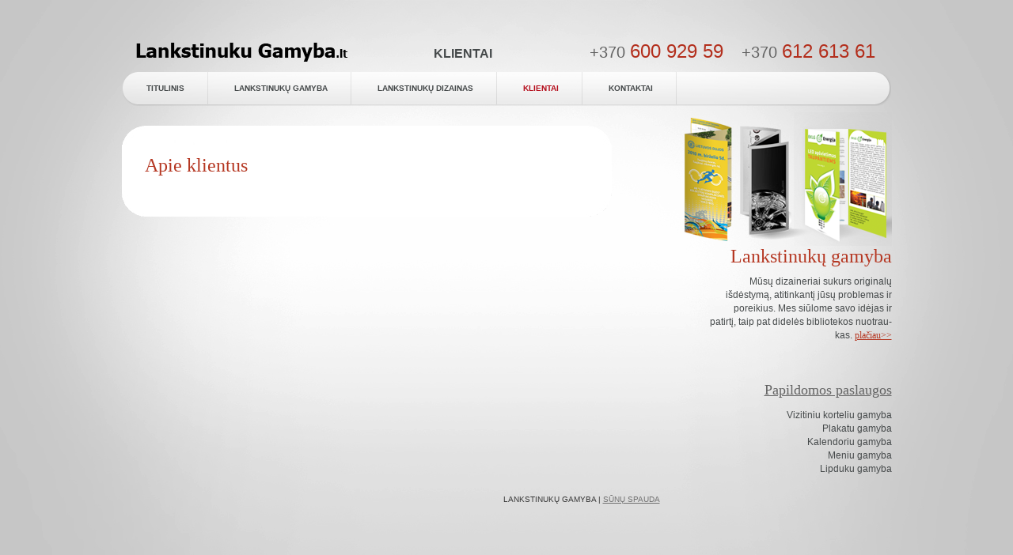

--- FILE ---
content_type: text/html
request_url: https://lankstinukugamyba.lt/klientai.html
body_size: 915
content:
<!DOCTYPE html PUBLIC "-//W3C//DTD XHTML 1.0 Transitional//EN" "http://www.w3.org/TR/xhtml1/DTD/xhtml1-transitional.dtd">
<html xmlns="http://www.w3.org/1999/xhtml" xml:lang="lt-LT" lang="lt-LT" >
	<head> 
	  <meta http-equiv="content-type" content="text/html; charset=utf-8" />
    <meta name="keywords" content=" " />
    <meta name="description" content=" " />
    <title> </title>
    <link rel="stylesheet" href="css/constant.css" type="text/css" />
    <link rel="stylesheet" href="css/template.css?v=1" type="text/css" />
	</head>
	<body id="body">
    <div class="main"> 
      <!--header-->
      <div class="header">
      
        <div id="phones">
          <a href="tel:+37060092959">+370 <span>600 929 59</span></a>
          <a href="tel:+37061261361">+370 <span>612 613 61</span></a>
        </div>
      
        <ul class="menu-nav">
          <li class="top"><a href="index.html"><strong>Titulinis</strong></a></li>
          <li class="top"><a href="lankstinuku-gamyba.html"><strong>Lankstinukų gamyba</strong></a></li>
          <li class="top"><a href="lankstinuku-dizainas.html"><strong>Lankstinukų dizainas</strong></a></li>
          <li class="top active"><a href="klientai.html"><strong>klientai</strong></a></li>
	        <li class="top"><a href="kontaktai.html"><strong>kontaktai</strong></a></li>
        </ul>	    
        <div id="logo"><a href="index.html" title="Sūnų spauda"><img  title="sūnų spauda" src="css/images/logo.png" alt="sūnų spauda"  /></a></div>
        <h1>Klientai</h1>
      </div>
      
      <div class="wrapper-content content-top">
        <div class="clear"> 
          <!--content-->
          <div id="content" style="width: 619px; float: left;">
            <div class="content_header"></div>
            <div class="content_body">
              <div class="tekxtvid"><span class="tit">Apie klientus</span></div>
            </div>
            <div class="content_footer"></div>
          </div>

          <div class="leftvid">
            <div class="bras"><img src="images/lankstinukas-1.png" width="70" height="169" /><img src="images/lankstinukas-2.png" width="73" height="169" /><img src="images/lankstinukas-3.png" width="124" height="169" />
              <div class="lefttit"><span class="tit">Lankstinukų gamyba</span></div>
              <p>Mūsų dizaineriai sukurs originalų<br> išdėstymą, atitinkantį jūsų problemas ir<br> poreikius. Mes siūlome savo idėjas ir<br> patirtį, taip pat didelės bibliotekos nuotrau-<br>kas. <a href="" style="font-family:tahoma; color:#b53722; font-size:12px; text-transform:none;">plačiau>></a></p>
              
              <div class="lefttit2"><span class="tit2">Papildomos paslaugos</span></div>
              <p>Vizitiniu korteliu gamyba <br>
              Plakatu gamyba <br>
              Kalendoriu gamyba <br>
              Meniu gamyba <br>
              Lipduku gamyba</p>
            </div>
          </div>
        </div>
      </div>  
    </div>
    <!--footer-->
    <div class="footer">
      <div class="foot">
        <div class="copy">Lankstinukų gamyba | <a href="#">Sūnų spauda</a> </div>
      </div>
    </div>
  </body>
</html>


--- FILE ---
content_type: text/css
request_url: https://lankstinukugamyba.lt/css/template.css?v=1
body_size: 1891
content:
body, td, th, div, p, label, input {
	color:#45494a;
	font:normal 12px/17px Arial, Helvetica, sans-serif;
}
input.inputbox, select, textarea{ border:1px solid #e0e0de;}
a {  
  color:#727272;
  text-decoration:underline; 
  font-size:10px; 
  text-transform:uppercase
}
a:hover {
	color:#727272;
	text-decoration:none;
}
a, button, .button { cursor:pointer;}
/*-------------------------------------topmenu---*/

ul.menu-nav {
padding:0 0 0  0 !important;
margin:0 0 0 0 !important;
zoom:0;
position:absolute;
z-index:1;
top:91px;
left:0px;
background:url(images/menu_bg.gif) no-repeat 0% 0%;
width:100%;
height:43px
}

ul.menu-nav li	{
	display:block; 
	padding:0 0 0 0;
	float:left;
	margin:0 -197px 0 0;
	padding:0 200px 0 0 !important;
	position:relative;
	
}
ul.menu-nav li a  {
	border:none;
	text-decoration:none !important;
	float:left;
	display:block;
	background:url(images/menu_spacer.gif) no-repeat 100% 0%;
	text-align:center
}
ul.menu-nav li a:hover, ul.menu-nav li.active a {
	color:#fff;
}
ul.menu-nav li a strong	{
	color:#45494a;
	font-size:10px;
	text-decoration:none;
	float:left;
	padding: 12px 30px 11px 30px;
	position:relative;
	font-weight:bold;
	text-align:center;
	height:23px;
	text-transform:uppercase;
}
ul.menu-nav li a:hover strong,  ul.menu-nav li.active a  strong {
	color:#b50f1d;
}

#body { background:#c6c6c6 url(images/all_bg.gif) 50% 0 no-repeat;}
.main 	{
	width:973px;
	position:relative;
	margin:0 auto;
	padding:0 0 0 0;
}

.header {
	position:relative;
	width:971px;
	margin:0 auto;
	height:134px;
  /*background:url(images/tel.png) top right no-repeat;  */
}

#phones {
  position: absolute;
  top: 56px;
  right: 0;
}

#phones a {
  font-size: 20px;
  text-decoration: none;
  color: #636363;
  margin-right: 20px;
}

#phones a span {
  font-size: 24px;
  color: #B32E1C;
}

.header h1 {
  float: left;
  margin: 59px 0 0 290px;
  width: 280px;
  text-align: center;
  text-transform: uppercase;
}
#logo{margin:54px 0 0 17px; position:absolute; top:0}
#logo a{ display:block; position:relative; cursor:pointer; }

/*-------------------------------------header---*/
.clear{ width:100%; overflow:hidden;}
.clear1{ clear:both;}
.br{ display:block;}
.content-top{  padding:4px 0 0 0; }
/*-------------------------------------content---*/
#content{ padding:6px 0 20px 0; }

/*-------------------------------------footer---*/
.footer{ height:70px; width:100%;}
.foot {width:960px; height:70px; margin:0 auto; position:relative}
.copy {
	position:absolute;
	left:50%;
	top:15px;
	color:#373737;
	font-size:10px;
	margin-left:-70px;
	text-transform:uppercase;
	width: 329px;
}

.pics {
	width:973px !important;
	height:345px !important;
	background:none !important	
}
.slider {
	position:relative;
	width:973px;
	height:345px !important;
	overflow:hidden;
	background:none !important
}
.slide {
	position:relative;
	width:962px !important;
	height:345px !important;
	background:none !important;
	padding:0 0 0 11px
}
.slide img {
	background:none !important
}
.activeSlide {
	color:#000	
}
.nav {
	background:url(images/paginator_bgs3.gif) 0 100% no-repeat !important;	
	padding:15px 11px 8px;
	zoom:1;
	position:absolute;
}
#next2 {
	position:absolute;
	right:10px;
	top:262px;
	z-index:150;
	background:url(images/b_next.png) 0 0% no-repeat !important;	
	width:76px;
	height:42px;
	text-indent:-50000px
}
#prev2 {
	position:absolute;
	right:86px;
	top:262px;
	z-index:150;
	background:url(images/b_prev.png) 0 0% no-repeat !important;	
	width:76px;
	height:42px;
	text-indent:-50000px
}
#next2:hover {
	background:url(images/b_next.png) 0 -42px no-repeat !important;	
}
#prev2:hover {
	background:url(images/b_prev.png) 0 -42px no-repeat !important;	
}
#nav a {
	background:url(images/slide_link_act.gif) 0 -17px no-repeat  ;
	display:block;
	width:17px;
	height:17px;
	margin-bottom:7px;
	text-indent:-5000px
}
#nav a:hover, .activeSlide {
	background:url(images/slide_link_act.gif) 0 0 no-repeat !important;
}
.slider_content {
	position:absolute;
	top:64px;
	left:568px;	
}
.slider_link {
	display:block;
	background:url(images/readmore.gif) 0 0 no-repeat !important;
	width:107px;
	height:43px;
	margin-top:21px;
}
.slider_link:hover {
	background:url(images/readmore.gif) 0 -43px no-repeat !important;
}

.lefttab{padding:13px 30px 13px 26px; vertical-align:top; text-align:left; font-family:tahoma; color:#636363; font-size:14px;}
.righttab{padding:13px 20px 13px 18px; vertical-align:top; text-align:left; font-family:tahoma; color:#636363; font-size:14px;}
.centertab{margin:13px 20px 6px 18px; vertical-align:top; text-align:left; font-family:tahoma; color:#636363; font-size:14px; height:148px; background:url(images/centerbg.jpg) no-repeat center bottom;}
.centertab2{padding:0px 20px 13px 18px; vertical-align:top; text-align:left; font-family:tahoma; color:#636363; font-size:14px;}
.tabl{background:url(images/tablica.png) no-repeat; width:967px; height:301px; font-family:tahoma; color:#636363; font-size:14px;}
.tabl_1{background:url(images/tabli_02.jpg) repeat-y; margin-top:17px; width:619px; min-height:301px; font-family:tahoma; color:#636363; font-size:14px; float:left;}

.content_header {background:url(images/tabli_01.png) no-repeat top; width:619px; min-height:34px; margin-top: 15px;}
.content_body {float: left;  float: left; width: 619px; background: #FFF; position: relative; top: -10px; margin-bottom: -10px; }
.content_footer {float: left; background:url(images/tabli_04.png) no-repeat bottom; width:619px; min-height:36px;}

.tekxtvid{margin-top:18px; margin-bottom:20px; margin-left:29px; margin-right:30px; text-align:justify; float: left; width: 560px;}
.leftvid{width:348px; min-height:301px; float:right; text-align:right; font-family:tahoma; color:#636363; font-size:14px;}
.bras{position:relative; top:4px;}
.tit{font-family:tahoma; color:#b53722; font-size:24px;}
.tit2{font-family:tahoma; color:#636363; font-size:18px; text-decoration:underline;}
td .tabrow{vertical-align:middel; font-family:tahoma; color:#000000; font-size:12px; text-align:left; padding-left:3px;}
td .tabrow2{vertical-align:middel; background:#99ff66; font-family:tahoma; color:#000000; font-size:12px; padding-left:3px; text-align:left;}
td .tabrow3{vertical-align:middel; background:#9be4e7; font-family:tahoma; color:#000000; font-size:12px; padding-left:3px;}
td .tabrow4{vertical-align:middel; text-align:center; font-family:tahoma; color:#000000; font-size:12px; padding-left:3px;}
td .tabrow5{vertical-align:middel; border-bottom:6px solid #ffffff; border-right:1px solid #ffffff; text-align:center; font-family:tahoma; color:#000000; background:#efefef; font-size:12px; padding-left:3px;}
td .tabrow7{vertical-align:middel; border-bottom:6px solid #ffffff; border-right:0px solid #ffffff; text-align:left; font-family:tahoma; color:#000000; background:#d2d2d2; font-size:14px; padding-left:10px;}
td .tabrow8{vertical-align:middel; border-bottom:6px solid #ffffff; border-right:1px solid #ffffff; text-align:left; font-family:tahoma; color:#000000; background:#efefef; font-size:12px; padding-left:10px;}
td .tabrow6{vertical-align:middel; border-bottom:6px solid #ffffff; border-right:1px solid #ffffff; text-align:center; font-family:tahoma; color:#000000; background:#d2d2d2; font-size:14px; padding-left:3px;}
td .tabrow9{vertical-align:middel; border-bottom:0px solid #ffffff; border-right:1px solid #ffffff; text-align:left; font-family:tahoma; color:#000000; background:#efefef; font-size:12px; padding-left:10px;}
.space{vertical-align:middel; border-bottom:6px solid #ffffff; border-right:0px solid #ffffff; text-align:center; font-family:tahoma; color:#000000; background:#d2d2d2; font-size:12px; padding-left:3px;}
.space5{text-align:center; font-family:tahoma; color:#000000; font-size:12px; padding-left:3px;}
.space2{vertical-align:middel; border-bottom:6px solid #ffffff; border-right:0px solid #ffffff; text-align:center; font-family:tahoma; color:#000000; background:#efefef; font-size:12px; padding-left:3px;}
.space3{vertical-align:middel; border-bottom:0px solid #ffffff; border-right:0px solid #ffffff; text-align:center; font-family:tahoma; color:#000000; background:#efefef; font-size:12px; padding-left:3px;}
.space4{vertical-align:middel; border-bottom:0px solid #ffffff; border-right:1px solid #ffffff; text-align:center; font-family:tahoma; color:#000000; background:#efefef; font-size:12px; padding-left:3px;}
.lefttit{margin-top:5px; margin-bottom:15px;}
.lefttit2{margin-top:42px; margin-bottom:15px;}
.otst{padding-bottom:7px; vertical-align:top;}
.otst2{padding-bottom:7px; vertical-align:top; text-align:right;}
.but{background:url(../images/siusti.jpg); cursor:pointer; background-position:center; background-repeat:no-repeat; border:none; font-size: 0px; width:66px; height:21px;}
.vard{border:1px solid #b3b3b3; width:364px; height:21px;}
.tekst{padding-top:10px;}
.style1 {font-size: 16px;	font-weight: bold; }

.images_list {
  float: left;
  width: 100%;
  margin-top: 10px;
}

.images_list p {
  float: left;
  width: 150px;
  margin: 16px;
}
